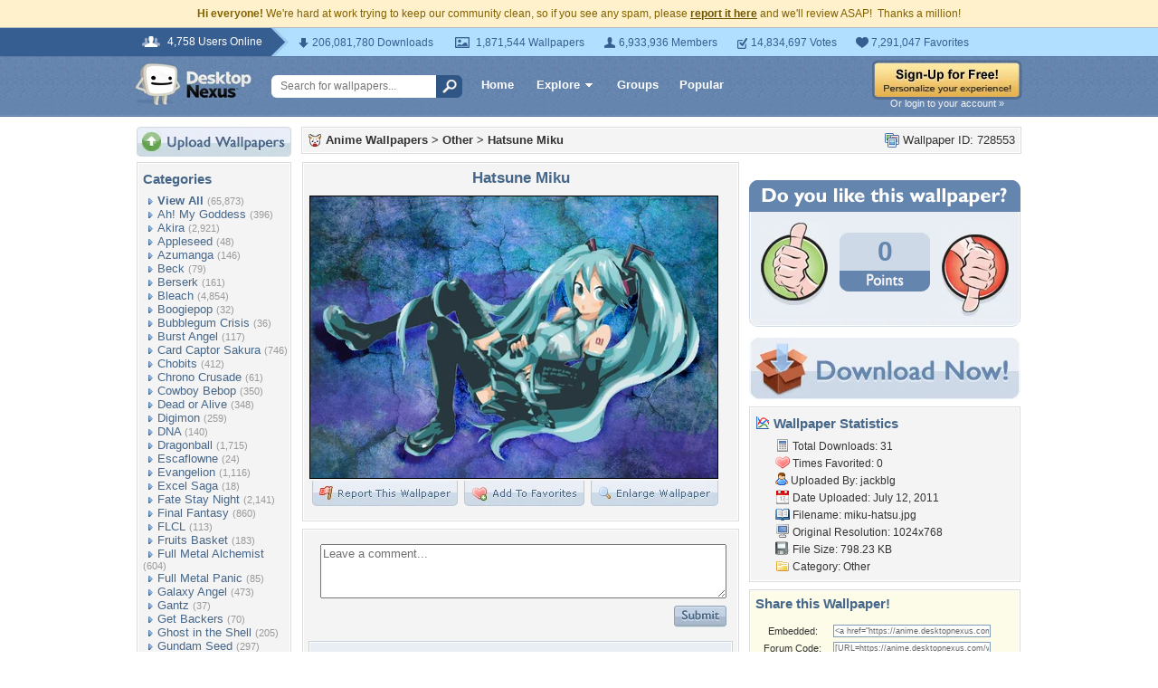

--- FILE ---
content_type: text/html; charset=utf-8
request_url: https://www.google.com/recaptcha/api2/aframe
body_size: 267
content:
<!DOCTYPE HTML><html><head><meta http-equiv="content-type" content="text/html; charset=UTF-8"></head><body><script nonce="LEvUbid7q-7pMpTAZBK1nw">/** Anti-fraud and anti-abuse applications only. See google.com/recaptcha */ try{var clients={'sodar':'https://pagead2.googlesyndication.com/pagead/sodar?'};window.addEventListener("message",function(a){try{if(a.source===window.parent){var b=JSON.parse(a.data);var c=clients[b['id']];if(c){var d=document.createElement('img');d.src=c+b['params']+'&rc='+(localStorage.getItem("rc::a")?sessionStorage.getItem("rc::b"):"");window.document.body.appendChild(d);sessionStorage.setItem("rc::e",parseInt(sessionStorage.getItem("rc::e")||0)+1);localStorage.setItem("rc::h",'1769020130679');}}}catch(b){}});window.parent.postMessage("_grecaptcha_ready", "*");}catch(b){}</script></body></html>